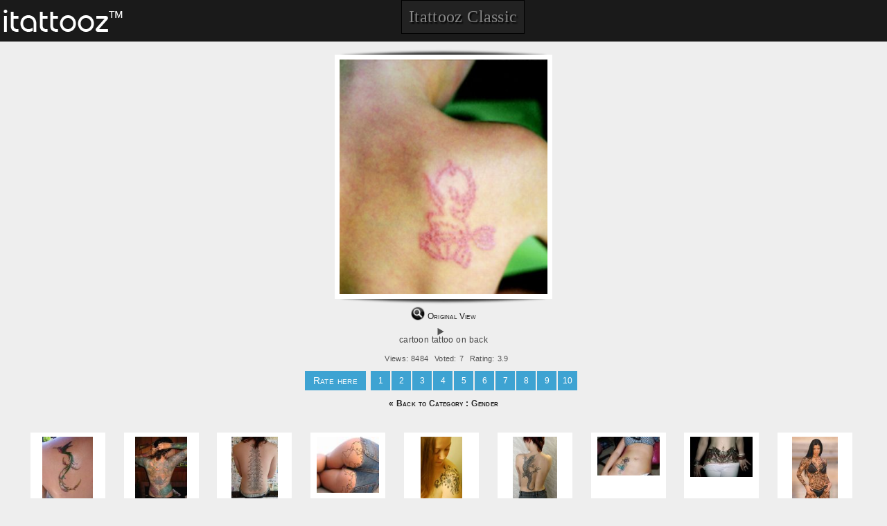

--- FILE ---
content_type: text/html; charset=UTF-8
request_url: https://m.itattooz.net/tattoo-image.php?id=2478
body_size: 4544
content:

<!DOCTYPE html PUBLIC "-//W3C//DTD XHTML 1.0 Transitional//EN"	"http://www.w3.org/TR/xhtml1/DTD/xhtml1-transitional.dtd">

<html xmlns="http://www.w3.org/1999/xhtml">

    <head>
        <title>Cartoon Tattoo On Back</title>
    	
    	
    <script type="application/ld+json">
        {
    "@context": "http://schema.org",
    "@type": "ImageObject",
    "name": "cartoon tattoo on back",
    "description": "cartoon tattoo design image on shoulder.",
    "url": "/tattoo-image.php?id=2478&view=N",
    "aggregateRating": {
        "@type": "AggregateRating",
        "ratingValue": "3.9",
        "reviewCount": "7"
    }
}    </script>
    
        <meta name="description" content="cartoon tattoo design image on shoulder."/>
        <meta name="keywords" content="Gender tattoos, Boys tattoos, Tattoos of Gender, Tattoos of Boys, Gender tats, Boys tats, Gender free tattoo designs, Boys free tattoo designs, Gender tattoos picture, Boys tattoos picture, Gender pictures tattoos, Boys pictures tattoos, Gender free tattoos, Boys free tattoos, Gender tattoo, Boys tattoo, Gender tattoos idea, Boys tattoos idea, Gender tattoo ideas, Boys tattoo ideas, cartoon tattoo on back"/>
        <link  rel="shortcut icon" href="/images/favicon.ico" type="image/x-icon" />
<link  rel="stylesheet" href="/css/template.css"  media="screen"  />
<link  rel="stylesheet" href="/css/pc.css"  media="screen"  />
<link  rel="stylesheet" href="/css/template.css"  media="handheld"  />
<meta name=viewport content="width=device-width, initial-scale=1">
        
        <script type="text/javascript">var switchTo5x=true;</script>
        <script type="text/javascript" src="https://w.sharethis.com/button/buttons.js"></script>
        <script type="text/javascript">stLight.options({publisher:'839e731d-4937-4dea-ac35-d28cb5856256'});</script>
        <script type="text/javascript" src="https://w.sharethis.com/button/buttons.js"></script>
        <script type="text/javascript">
                stLight.options({
                        publisher:'12345'
                });
        </script>
    </head>
    <body>
<!--<script>
  (function(i,s,o,g,r,a,m){i['GoogleAnalyticsObject']=r;i[r]=i[r]||function(){
  (i[r].q=i[r].q||[]).push(arguments)},i[r].l=1*new Date();a=s.createElement(o),
  m=s.getElementsByTagName(o)[0];a.async=1;a.src=g;m.parentNode.insertBefore(a,m)
  })(window,document,'script','//www.google-analytics.com/analytics.js','ga');

  ga('create', 'UA-42613429-2', 'itattooz.com');
  ga('send', 'pageview');

</script>-->

<script>
  (function(i,s,o,g,r,a,m){i['GoogleAnalyticsObject']=r;i[r]=i[r]||function(){
  (i[r].q=i[r].q||[]).push(arguments)},i[r].l=1*new Date();a=s.createElement(o),
  m=s.getElementsByTagName(o)[0];a.async=1;a.src=g;m.parentNode.insertBefore(a,m)
  })(window,document,'script','//www.google-analytics.com/analytics.js','ga');

  ga('create', 'UA-59051178-2', 'auto');
  ga('send', 'pageview');

</script>        <div class="main">
            
            <header>
    <div class="head">
        <a href="/index.php" class="logo"></a>
        
        <a href="https://www.itattooz.net" class="itattooz-classic" >Itattooz Classic</a>
    </div>


<!--
<div class="install_android">
<center>

<p>	
<a href="https://play.google.com/store/apps/details?id=com.Itattooz.Gallery">		  
<img alt="Android app on Google Play" src="http://m.itattooz.net/images/android-app-link-for-itattooz-app.jpg">
 </a>
</p>
<p>	
<a href="https://play.google.com/store/apps/details?id=com.Itattooz.Gallery">
			  <img alt="Android app on Google Play" src="https://developer.android.com/images/brand/en_app_rgb_wo_60.png">
		 </a>
</p>
<p>
Download our Android App Now for Free from your Android Device from Google Play !!! 
</p>
		
</center>
</div>


-->

</header>

            <div class="center margin-ten-ver ads"><!--<script type="text/javascript" src="http://ad.leadboltmobile.net/show_app_ad.js?section_id=673107206"></script>--></div>

            <div class="wrapper">
                <div class="content">


                                        <div class="shadow-top"></div> 
                                        <section>
                        <div class="single-image">
                            <img class="single-img" src="https://www.itattooz.net/itattooz/Gender/Boys/rating/itattooz-cartoon-tattoo-on-back.jpg" alt="Gender tattoos, Boys tattoos, Tattoos of Gender, Tattoos of Boys, Gender tats, Boys tats, Gender free tattoo designs, Boys free tattoo designs, Gender tattoos picture, Boys tattoos picture, Gender pictures tattoos, Boys pictures tattoos, Gender free tattoos, Boys free tattoos, Gender tattoo, Boys tattoo, Gender tattoos idea, Boys tattoos idea, Gender tattoo ideas, Boys tattoo ideas, cartoon tattoo on back" title="cartoon tattoo design image on shoulder." />
                        </div>
                    </section>
                    <div class="shadow-bot"></div> 
                    <div class="float_left">
                        <a class="a_view" href="/tattoo-image.php?id=2478&view=L"> <img class="a_view_img" src="https://www.itattooz.net/images/original-view.png" alt="View-Original-Tattoo" title="View-Original-Tattoo" /> Original View</a>
                    </div>
                                        <div class="center">
                        <details>
                            <summary>
                                <h1 class="hund-h2">
                                    cartoon tattoo on back                                </h1>
                            </summary>
                            <h1 class="hund-h2">
                                 cartoon tattoo design image on shoulder.                            </h1>
                        </details>
                    </div>
                    <div class="center">
                        <div class="float_left">
                            <span class="st_facebook"></span>
                            <span class="st_twitter"></span>
                            <span class="st_myspace"></span>
                            <span class="st_sharethis"></span>
                        </div>
                        
                        <div class="float_left">
                            Views: 8484                        </div>
                        <div class="float_left">
                             Voted: 7                        </div>
                        <div class="float_left">
                             Rating: 3.9                        </div>
                        
                    </div>
                    <div class="rate-back">
                        <div class="rate-meter">Rate here </div>
                        <div class="rate-rating">
                            <form method="post" action="">
                                                                <input type="submit" name="1" value="1" class="rate-button"/>
                                                                <input type="submit" name="2" value="2" class="rate-button"/>
                                                                <input type="submit" name="3" value="3" class="rate-button"/>
                                                                <input type="submit" name="4" value="4" class="rate-button"/>
                                                                <input type="submit" name="5" value="5" class="rate-button"/>
                                                                <input type="submit" name="6" value="6" class="rate-button"/>
                                                                <input type="submit" name="7" value="7" class="rate-button"/>
                                                                <input type="submit" name="8" value="8" class="rate-button"/>
                                                                <input type="submit" name="9" value="9" class="rate-button"/>
                                                                <input type="submit" name="10" value="10" class="rate-button"/>
                                                                <input type="hidden" value="2478" name="vote_id"/>
                            </form>
                        </div>
                        
                    </div>
                   <div class="center">
                        <h1 class="hund-h1-b"><a   href="/designs.php?id=170"> &laquo; Back to Category : Gender</a></h1>
                    </div>
                    
                    

                                                                <div class="hund">
                                            <a href="/tattoo-image.php?id=2443">
                                                <div class="hund-image-div">
                                                    <img class="hund-img" src="https://www.itattooz.net/itattooz/Gender/Women/thumbnail/itattooz-hummingbird-tattoo-image-on-back.jpg" alt="hummingbird tat for women" title="A hummingbird tattoo design inked on back for women."  />
                                                </div>
                                            </a>
                                            <div class="hund-cont">
                                                <summary>
                                                    <h2 class="hund-h1" title="hummingbird tat for women">
                                                    <a href="/tattoo-image.php?id=2443" title="">hummingbird tat for women</a>
                                                    </h2>
                                                </summary>
                                            </div>
                                        </div>
                                                                                <div class="hund">
                                            <a href="/tattoo-image.php?id=148">
                                                <div class="hund-image-div">
                                                    <img class="hund-img" src="https://www.itattooz.net/itattooz/Gender/Girls/thumbnail/1284124197girl-back-tattoo.jpg" alt="Girls Back Tattoo Design" title="A full back inked with colored tattoo."  />
                                                </div>
                                            </a>
                                            <div class="hund-cont">
                                                <summary>
                                                    <h2 class="hund-h1" title="Girls Back Tattoo Design">
                                                    <a href="/tattoo-image.php?id=148" title="">Girls Back Tattoo Design</a>
                                                    </h2>
                                                </summary>
                                            </div>
                                        </div>
                                                                                <div class="hund">
                                            <a href="/tattoo-image.php?id=2422">
                                                <div class="hund-image-div">
                                                    <img class="hund-img" src="https://www.itattooz.net/itattooz/Gender/Women/thumbnail/itattooz-Backbone-Tattoo-Design-for-women.jpg" alt="women back tattoo design" title="A women showing backbone tattoo design pics."  />
                                                </div>
                                            </a>
                                            <div class="hund-cont">
                                                <summary>
                                                    <h2 class="hund-h1" title="women back tattoo design">
                                                    <a href="/tattoo-image.php?id=2422" title="">women back tattoo design</a>
                                                    </h2>
                                                </summary>
                                            </div>
                                        </div>
                                                                                <div class="hund">
                                            <a href="/tattoo-image.php?id=2327">
                                                <div class="hund-image-div">
                                                    <img class="hund-img" src="https://www.itattooz.net/itattooz/Gender/Girls/thumbnail/itattooz-girls-hibs-tattoo-design.jpg" alt="girl tattoo on hip" title="A girl showing map on her hips."  />
                                                </div>
                                            </a>
                                            <div class="hund-cont">
                                                <summary>
                                                    <h2 class="hund-h1" title="girl tattoo on hip">
                                                    <a href="/tattoo-image.php?id=2327" title="">girl tattoo on hip</a>
                                                    </h2>
                                                </summary>
                                            </div>
                                        </div>
                                                                                <div class="hund">
                                            <a href="/tattoo-image.php?id=2441">
                                                <div class="hund-image-div">
                                                    <img class="hund-img" src="https://www.itattooz.net/itattooz/Gender/Women/thumbnail/itattooz-flower-tattoo-on-shoulder.jpg" alt="flower tattoo for women" title="A beautiful women showing flower tattoo designs on her shoulder."  />
                                                </div>
                                            </a>
                                            <div class="hund-cont">
                                                <summary>
                                                    <h2 class="hund-h1" title="flower tattoo for women">
                                                    <a href="/tattoo-image.php?id=2441" title="">flower tattoo for women</a>
                                                    </h2>
                                                </summary>
                                            </div>
                                        </div>
                                                                                <div class="hund">
                                            <a href="/tattoo-image.php?id=405">
                                                <div class="hund-image-div">
                                                    <img class="hund-img" src="https://www.itattooz.net/itattooz/Gender/Girls/thumbnail/3D-Tattoos-1.jpg" alt="girl 3D tattoo" title="Girls tattoo designs 3D Tattoos"  />
                                                </div>
                                            </a>
                                            <div class="hund-cont">
                                                <summary>
                                                    <h2 class="hund-h1" title="girl 3D tattoo">
                                                    <a href="/tattoo-image.php?id=405" title="">girl 3D tattoo</a>
                                                    </h2>
                                                </summary>
                                            </div>
                                        </div>
                                                                                <div class="hund">
                                            <a href="/tattoo-image.php?id=406">
                                                <div class="hund-image-div">
                                                    <img class="hund-img" src="https://www.itattooz.net/itattooz/Gender/Girls/thumbnail/abdomen-floer-tattoo.jpg" alt="girls abdomen tattoo" title="A flower inked on stomach of girl"  />
                                                </div>
                                            </a>
                                            <div class="hund-cont">
                                                <summary>
                                                    <h2 class="hund-h1" title="girls abdomen tattoo">
                                                    <a href="/tattoo-image.php?id=406" title="">girls abdomen tattoo</a>
                                                    </h2>
                                                </summary>
                                            </div>
                                        </div>
                                                                                <div class="hund">
                                            <a href="/tattoo-image.php?id=11729">
                                                <div class="hund-image-div">
                                                    <img class="hund-img" src="https://www.itattooz.net/itattooz/Gender/Women/thumbnail/1317972015itattooz-woman-rose-unique-tattoo-design.jpg" alt="Woman stomach beautiful tattoo design" title="An amazing unique tattoo design for women. Tattoos can make body parts look more beautiful and exotic.  "  />
                                                </div>
                                            </a>
                                            <div class="hund-cont">
                                                <summary>
                                                    <h2 class="hund-h1" title="Woman stomach beautiful tattoo design">
                                                    <a href="/tattoo-image.php?id=11729" title="">Woman stomach beautiful tat..</a>
                                                    </h2>
                                                </summary>
                                            </div>
                                        </div>
                                                                                <div class="hund">
                                            <a href="/tattoo-image.php?id=2310">
                                                <div class="hund-image-div">
                                                    <img class="hund-img" src="https://www.itattooz.net/itattooz/Gender/Girls/thumbnail/itattooz-full-body-tattoo-design-for-girl.jpg" alt="full body pics" title="A girl poses with full body tattoo design pics."  />
                                                </div>
                                            </a>
                                            <div class="hund-cont">
                                                <summary>
                                                    <h2 class="hund-h1" title="full body pics">
                                                    <a href="/tattoo-image.php?id=2310" title="">full body pics</a>
                                                    </h2>
                                                </summary>
                                            </div>
                                        </div>
                                                                                <div class="hund">
                                            <a href="/tattoo-image.php?id=2311">
                                                <div class="hund-image-div">
                                                    <img class="hund-img" src="https://www.itattooz.net/itattooz/Gender/Girls/thumbnail/itattooz-girl-back-tattoo-pics.jpg" alt="girls back tat design" title="A girl back tattoo design pics."  />
                                                </div>
                                            </a>
                                            <div class="hund-cont">
                                                <summary>
                                                    <h2 class="hund-h1" title="girls back tat design">
                                                    <a href="/tattoo-image.php?id=2311" title="">girls back tat design</a>
                                                    </h2>
                                                </summary>
                                            </div>
                                        </div>
                                                                                <div class="hund">
                                            <a href="/tattoo-image.php?id=2392">
                                                <div class="hund-image-div">
                                                    <img class="hund-img" src="https://www.itattooz.net/itattooz/Gender/Man/thumbnail/itattooz-arm-tattoos-for-man.JPG" alt="arm tattoo design pics for man" title="arm tattoo image design for man."  />
                                                </div>
                                            </a>
                                            <div class="hund-cont">
                                                <summary>
                                                    <h2 class="hund-h1" title="arm tattoo design pics for man">
                                                    <a href="/tattoo-image.php?id=2392" title="">arm tattoo design pics for ..</a>
                                                    </h2>
                                                </summary>
                                            </div>
                                        </div>
                                                                                <div class="hund">
                                            <a href="/tattoo-image.php?id=12202">
                                                <div class="hund-image-div">
                                                    <img class="hund-img" src="https://www.itattooz.net/itattooz/Gender/Women/thumbnail/tribal-rose-tattoo-being-inked-on-back.jpeg" alt="femme tattoo " title="tribal rose tattoo in process.."  />
                                                </div>
                                            </a>
                                            <div class="hund-cont">
                                                <summary>
                                                    <h2 class="hund-h1" title="femme tattoo ">
                                                    <a href="/tattoo-image.php?id=12202" title="">femme tattoo </a>
                                                    </h2>
                                                </summary>
                                            </div>
                                        </div>
                                                                                <div class="hund">
                                            <a href="/tattoo-image.php?id=2459">
                                                <div class="hund-image-div">
                                                    <img class="hund-img" src="https://www.itattooz.net/itattooz/Gender/Women/thumbnail/itattooz-tribal-women-back-tattoo-design.jpg" alt="tribal tat design for women" title="A girl showing tribal tattoo design on her back."  />
                                                </div>
                                            </a>
                                            <div class="hund-cont">
                                                <summary>
                                                    <h2 class="hund-h1" title="tribal tat design for women">
                                                    <a href="/tattoo-image.php?id=2459" title="">tribal tat design for women</a>
                                                    </h2>
                                                </summary>
                                            </div>
                                        </div>
                                                                                <div class="hund">
                                            <a href="/tattoo-image.php?id=2456">
                                                <div class="hund-image-div">
                                                    <img class="hund-img" src="https://www.itattooz.net/itattooz/Gender/Women/thumbnail/itattooz-thigh-tattoo-of-women.jpg" alt="women leg tattoo" title="A sexy women sits and showing leg tattoo design. "  />
                                                </div>
                                            </a>
                                            <div class="hund-cont">
                                                <summary>
                                                    <h2 class="hund-h1" title="women leg tattoo">
                                                    <a href="/tattoo-image.php?id=2456" title="">women leg tattoo</a>
                                                    </h2>
                                                </summary>
                                            </div>
                                        </div>
                                                                                <div class="hund">
                                            <a href="/tattoo-image.php?id=2370">
                                                <div class="hund-image-div">
                                                    <img class="hund-img" src="https://www.itattooz.net/itattooz/Gender/Girls/thumbnail/itattooz-tiger-tattoo-design-for-girl.jpg" alt="tiger tattoo design" title="a tiger tattoo design for girls."  />
                                                </div>
                                            </a>
                                            <div class="hund-cont">
                                                <summary>
                                                    <h2 class="hund-h1" title="tiger tattoo design">
                                                    <a href="/tattoo-image.php?id=2370" title="">tiger tattoo design</a>
                                                    </h2>
                                                </summary>
                                            </div>
                                        </div>
                                                                                <div class="hund">
                                            <a href="/tattoo-image.php?id=2373">
                                                <div class="hund-image-div">
                                                    <img class="hund-img" src="https://www.itattooz.net/itattooz/Gender/Man/thumbnail/itattooz-adamreid-wordsinskin-tattoo.jpg" alt="text tattoo design" title="text tattoo design inked on arm. "  />
                                                </div>
                                            </a>
                                            <div class="hund-cont">
                                                <summary>
                                                    <h2 class="hund-h1" title="text tattoo design">
                                                    <a href="/tattoo-image.php?id=2373" title="">text tattoo design</a>
                                                    </h2>
                                                </summary>
                                            </div>
                                        </div>
                                                                                <div class="hund">
                                            <a href="/tattoo-image.php?id=2450">
                                                <div class="hund-image-div">
                                                    <img class="hund-img" src="https://www.itattooz.net/itattooz/Gender/Women/thumbnail/itattooz-lower-back-flower-tattoo-design.jpg" alt="daisy flower tattoo for women" title="a daisy flower tattoo designed on women's lower back."  />
                                                </div>
                                            </a>
                                            <div class="hund-cont">
                                                <summary>
                                                    <h2 class="hund-h1" title="daisy flower tattoo for women">
                                                    <a href="/tattoo-image.php?id=2450" title="">daisy flower tattoo for wom..</a>
                                                    </h2>
                                                </summary>
                                            </div>
                                        </div>
                                                                                <div class="hund">
                                            <a href="/tattoo-image.php?id=2416">
                                                <div class="hund-image-div">
                                                    <img class="hund-img" src="https://www.itattooz.net/itattooz/Gender/Girls/thumbnail/itattooz-girl-with-chest-tattoo.jpg" alt="bat tattoo on chest" title="A girl showing bat tattoo design own chest."  />
                                                </div>
                                            </a>
                                            <div class="hund-cont">
                                                <summary>
                                                    <h2 class="hund-h1" title="bat tattoo on chest">
                                                    <a href="/tattoo-image.php?id=2416" title="">bat tattoo on chest</a>
                                                    </h2>
                                                </summary>
                                            </div>
                                        </div>
                                                                                <div class="hund">
                                            <a href="/tattoo-image.php?id=427">
                                                <div class="hund-image-div">
                                                    <img class="hund-img" src="https://www.itattooz.net/itattooz/Gender/Girls/thumbnail/kanjiback2.jpg" alt="girl tattoo design" title="kanji tattoo design on back of girl"  />
                                                </div>
                                            </a>
                                            <div class="hund-cont">
                                                <summary>
                                                    <h2 class="hund-h1" title="girl tattoo design">
                                                    <a href="/tattoo-image.php?id=427" title="">girl tattoo design</a>
                                                    </h2>
                                                </summary>
                                            </div>
                                        </div>
                                                                                <div class="hund">
                                            <a href="/tattoo-image.php?id=2329">
                                                <div class="hund-image-div">
                                                    <img class="hund-img" src="https://www.itattooz.net/itattooz/Gender/Girls/thumbnail/itattooz-girls-sexy-dove-tattoo.jpg" alt="girls with dove tattoo" title="dove tattoo design inked on girl's back. "  />
                                                </div>
                                            </a>
                                            <div class="hund-cont">
                                                <summary>
                                                    <h2 class="hund-h1" title="girls with dove tattoo">
                                                    <a href="/tattoo-image.php?id=2329" title="">girls with dove tattoo</a>
                                                    </h2>
                                                </summary>
                                            </div>
                                        </div>
                                                                                <div class="hund">
                                            <a href="/tattoo-image.php?id=11785">
                                                <div class="hund-image-div">
                                                    <img class="hund-img" src="https://www.itattooz.net/itattooz/Gender/Girls/thumbnail/itattooz-Girl-face-tattoo-design.png" alt="Girl Face Tattoo Design" title="Nice Girl Face Design by Nisha pal"  />
                                                </div>
                                            </a>
                                            <div class="hund-cont">
                                                <summary>
                                                    <h2 class="hund-h1" title="Girl Face Tattoo Design">
                                                    <a href="/tattoo-image.php?id=11785" title="">Girl Face Tattoo Design</a>
                                                    </h2>
                                                </summary>
                                            </div>
                                        </div>
                                                        </div>
            </div>
            
            <footer>
    <div  class="footer">
        <nav>
            <a href="/index.php" class="a_footer">Home</a>
            <div class="sep"></div>
            
                <a href="/designs.php?id=192" class="a_footer">Celtic Tattoo</a>
                <div class="sep"></div>



            
                <a href="/designs.php?id=160" class="a_footer">Birds Tattoo</a>
                <div class="sep"></div>



            
                <a href="/designs.php?id=402" class="a_footer">Scary Tattoo</a>
                <div class="sep"></div>



            
                <a href="/designs.php?id=198" class="a_footer">Country Tattoo</a>
                <div class="sep"></div>



            
                <a href="/designs.php?id=229" class="a_footer">Cartoon Tattoo</a>
                <div class="sep"></div>



            
                <a href="/designs.php?id=120" class="a_footer">Body Parts Tattoo</a>
                <div class="sep"></div>



            
                <a href="/designs.php?id=147" class="a_footer">God Tattoo</a>
                <div class="sep"></div>



            
                <a href="/designs.php?id=235" class="a_footer">Others Tattoo</a>
                <div class="sep"></div>



            
                <a href="/designs.php?id=221" class="a_footer">Temporary  Tattoo</a>
                <div class="sep"></div>



            
                <a href="/designs.php?id=140" class="a_footer">Angels Tattoo</a>
                <div class="sep"></div>



            
                <a href="/designs.php?id=116" class="a_footer">Animal Tattoo</a>
                <div class="sep"></div>



            
                <a href="/designs.php?id=103" class="a_footer">Zodiac Tattoo</a>
                <div class="sep"></div>



            
                <a href="/designs.php?id=234" class="a_footer">Celebrity Tattoo</a>
                <div class="sep"></div>



            
                <a href="/designs.php?id=183" class="a_footer">Tribal Tattoo</a>
                <div class="sep"></div>



            
                <a href="/designs.php?id=212" class="a_footer">Flowers Tattoo</a>
                <div class="sep"></div>



            
                <a href="/designs.php?id=176" class="a_footer">Dragon Tattoo</a>
                <div class="sep"></div>



            
                <a href="/designs.php?id=206" class="a_footer">Love Tattoo</a>
                <div class="sep"></div>



            
                <a href="/designs.php?id=220" class="a_footer">Fish Tattoo</a>
                <div class="sep"></div>



            
                <a href="/designs.php?id=170" class="a_footer">Gender Tattoo</a>
                <div class="sep"></div>



                    </nav>
    </div>
</footer>
<!--<script type="text/javascript">

  var _gaq = _gaq || [];
  _gaq.push(['_setAccount', 'UA-11321456-5']);
  _gaq.push(['_setDomainName', 'm.itattooz.com']);
  _gaq.push(['_trackPageview']);

  (function() {
    var ga = document.createElement('script'); ga.type = 'text/javascript'; ga.async = true;
    ga.src = ('https:' == document.location.protocol ? 'https://' : 'http://') + 'stats.g.doubleclick.net/dc.js';
    var s = document.getElementsByTagName('script')[0]; s.parentNode.insertBefore(ga, s);
  })();

</script>-->

<script>
  (function(i,s,o,g,r,a,m){i['GoogleAnalyticsObject']=r;i[r]=i[r]||function(){
  (i[r].q=i[r].q||[]).push(arguments)},i[r].l=1*new Date();a=s.createElement(o),
  m=s.getElementsByTagName(o)[0];a.async=1;a.src=g;m.parentNode.insertBefore(a,m)
  })(window,document,'script','//www.google-analytics.com/analytics.js','ga');

  ga('create', 'UA-59051178-2', 'auto');
  ga('send', 'pageview');

</script>

<!-- Global site tag (gtag.js) - Google Analytics -->
<script async src="https://www.googletagmanager.com/gtag/js?id=UA-11333630-1"></script>
<script>
  window.dataLayer = window.dataLayer || [];
  function gtag(){dataLayer.push(arguments);}
  gtag('js', new Date());

  gtag('config', 'UA-11333630-1');
</script>

            
        </div>
    </body>

</html>
